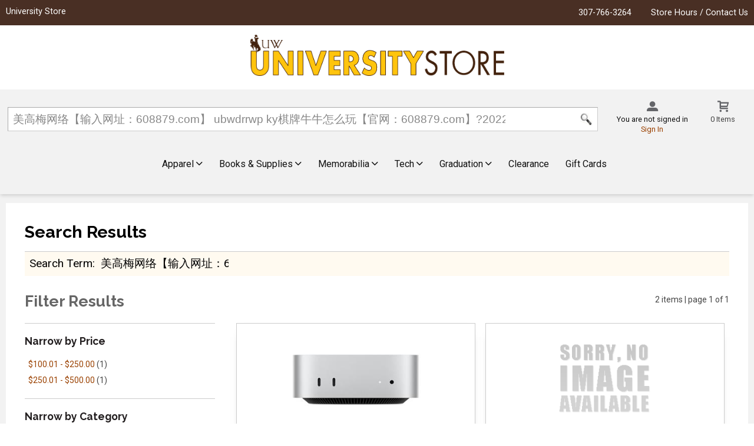

--- FILE ---
content_type: text/html; charset=UTF-8
request_url: https://www.uwyostore.com/search_index_results.asp?catalog_id=0&catalog_name=U2VhcmNoIFJlc3VsdHM&search_text=%E7%BE%8E%E9%AB%98%E6%A2%85%E7%BD%91%E7%BB%9C%E3%80%90%E8%BE%93%E5%85%A5%E7%BD%91%E5%9D%80%EF%BC%9A608879.com%E3%80%91%20ubwdrrwp%20ky%E6%A3%8B%E7%89%8C%E7%89%9B%E7%89%9B%E6%80%8E%E4%B9%88%E7%8E%A9%E3%80%90%E5%AE%98%E7%BD%91%EF%BC%9A608879.com%E3%80%91?202208183PnJUw.html
body_size: 55128
content:
<!-- ::: WebPRISM Template 2016-1 ::: -->


<!DOCTYPE html>
<!--[if IE]><![endif]-->
<!--[if IE 8 ]>    <html lang="en" class="ie ie8"> <![endif]-->
<!--[if IE 9 ]>    <html lang="en" class="ie ie9"> <![endif]-->
<!--[if lt IE 10]> <html lang="en" class="ie">     <![endif]-->
<html lang="en">
<head>
	<title>&#32654;&#39640;&#26757;&#32593;&#32476;&#12304;&#36755;&#20837;&#32593;&#22336;&#65306;608879.com&#12305; ubwdrrwp ky&#26827;&#29260;&#29275;&#29275;&#24590;&#20040;&#29609;&#12304;&#23448;&#32593;&#65306;608879.com&#12305;?202208183PnJUw.html - Search Results | University Store</title>
	<!--Tells IE to use the highest mode available to prevent compatability mode-->
	<meta http-equiv="X-UA-Compatible" content="IE=edge">
	<meta http-equiv="Content-Type" content="text/html; charset=UTF-8">
	<meta content="width=device-width, initial-scale=1.0" name="viewport">
	<meta name="format-detection" content="telephone=no">
	
	<style type="text/css" media="all">
    @import url("/innerweb/v4.0/styles/campushub.css");
    @import url("/innerweb/v4.0/styles/delta/delta.css");
</style>
<script type="text/javascript" src="/innerweb/v4.0/include/js/jquery-3.6.0_min.js"></script>
<script type="text/javascript" src="/innerweb/v4.0/include/js/campushub.js"></script>
<script type="text/javascript" src="/innerweb/v4.0/include/js/modals.js"></script>
<script type="text/javascript" src="/innerweb/v4.0/include/js/jqmodal.js"></script>
<script type="text/javascript" src="/innerweb/v4.0/include/js/set_modal_div_and_cart_summary_values.js"></script>
<script type="text/javascript" src="/innerweb/v4.0/include/js/modernizr.min.js"></script>

<script type="text/javascript" src="/innerweb/v4.0/include/js/isbn.js"></script>
<script type="text/javascript">
    

    function doLoad(){
        isbn_init();autoLinkInit();
    }
    window.addEventListener("load", doLoad);
</script>



<!-- set different prefix to be able to use a newer version of jQuery -->
<script type="text/javascript">  
    var $jq = $;   
</script>

	<link href='https://fonts.googleapis.com/css?family=Raleway:400,700%7CRoboto:400,700' rel='stylesheet' type='text/css'>
	<link rel="shortcut icon" href="images/favicon.jpg" type="image/x-icon" />
	
	<!-- gives ability to assign CSS specific to ie10 -->
	<script>
		if(Function('/*@cc_on return document.documentMode===10@*/')()){document.documentElement.className+=' ie10';}
	</script>
   
	<!-- Recognize HTML5 elements for browsers older than IE9 -->
	<!--[if lt IE 9]>
		
	<![endif]-->	
	
	<script type="text/javascript">
	/*! A fix for the iOS orientationchange zoom bug. Script by @scottjehl, rebound by @wilto.MIT / GPLv2 License.*/
	(function(a){function m(){d.setAttribute("content",g),h=!0}function n(){d.setAttribute("content",f),h=!1}function o(b){l=b.accelerationIncludingGravity,i=Math.abs(l.x),j=Math.abs(l.y),k=Math.abs(l.z),(!a.orientation||a.orientation===180)&&(i>7||(k>6&&j<8||k<8&&j>6)&&i>5)?h&&n():h||m()}var b=navigator.userAgent;if(!(/iPhone|iPad|iPod/.test(navigator.platform)&&/OS [1-5]_[0-9_]* like Mac OS X/i.test(b)&&b.indexOf("AppleWebKit")>-1))return;var c=a.document;if(!c.querySelector)return;var d=c.querySelector("meta[name=viewport]"),e=d&&d.getAttribute("content"),f=e+",maximum-scale=1",g=e+",maximum-scale=10",h=!0,i,j,k,l;if(!d)return;a.addEventListener("orientationchange",m,!1),a.addEventListener("devicemotion",o,!1)})(this); 
	</script>
    
    
	
	<!-- Add style sheets -->
	<link rel="stylesheet" type="text/css" href="css/main.css">
	<link rel="stylesheet" type="text/css" href="css/responsive.css">
	<link rel="stylesheet" type="text/css" href="fonts/fonts.css">
	<link rel="stylesheet" type="text/css" href="../innerweb/v4.0/template/2016-1/slick/slick.min.css">
	<link rel="stylesheet" type="text/css" href="css/print.css" media="print">

	<!-- LocalRef:6 -->

<script type="text/javascript" src="/innerweb/v4.0/include/js/cookies.js"></script>
<script type="text/javascript">
<!--
var referrer;
var rootURL = 'http://www.uwyostore.com/';
var rootSURL = 'https://www.uwyostore.com/';

if (cookies_enabled) {

referrer = getCookie('referring_url');
if (!referrer) {
    referrer = '';
if (referrer == ''){
referrer = 'None';
}else if((referrer.indexOf(rootURL) >= 0) || (referrer.indexOf(rootSURL) >= 0)){
referrer = 'Local';
}
setCookie('referring_url', referrer);
referrer = getCookie('referring_url');
if(!referrer){
referrer = 'Unknown';
}
}else{
    var referring_page = '';
if ((referring_page.indexOf(rootURL) >= 0) ||(referring_page.indexOf(rootSURL) >= 0) ||(referring_page == '')) {
} else {
referrer = referring_page
setCookie('referring_url', referrer);
}
}
} else {
referrer = 'Unknown';
}
//-->
</script>


<!-- Google site tag (gtag.js) - Google Universal Analytics -->
<script async src="https://www.googletagmanager.com/gtag/js?id=UA-104409953-1"></script>
<script>
window.dataLayer = window.dataLayer || [];
function gtag(){window.dataLayer.push(arguments);}
gtag('js', new Date());

gtag('config', 'UA-104409953-1', {'anonymize_ip': false, 'debug_mode': false });
</script>
<!-- Google Tag Manager -->
<script>(function(w,d,s,l,i){w[l]=w[l]||[];w[l].push({'gtm.start':
new Date().getTime(),event:'gtm.js'});var f=d.getElementsByTagName(s)[0],
j=d.createElement(s),dl=l!='dataLayer'?'&l='+l:'';j.async=true;j.src=
'https://www.googletagmanager.com/gtm.js?id='+i+dl;f.parentNode.insertBefore(j,f);
})(window,document,'script','dataLayer','GTM-THKGRXBF');</script>
<!-- End Google Tag Manager -->

    
	<!-- Google Tag Manager -->
	<!-- <script>(function(w,d,s,l,i){w[l]=w[l]||[];w[l].push({'gtm.start':
	new Date().getTime(),event:'gtm.js'});var f=d.getElementsByTagName(s)[0],
	j=d.createElement(s),dl=l!='dataLayer'?'&l='+l:'';j.async=true;j.src=
	'https://www.googletagmanager.com/gtm.js?id='+i+dl;f.parentNode.		insertBefore(j,f);
	})(window,document,'script','dataLayer','GTM-PDH8KW');</script>-->
	<!-- End Google Tag Manager -->
    
    
	<script id="mcjs">!function(c,h,i,m,p){m=c.createElement(h),p=c.getElementsByTagName(h)[0],m.async=1,m.src=i,p.parentNode.insertBefore(m,p)}(document,"script","https://chimpstatic.com/mcjs-connected/js/users/818fef341e4e7302e8d54eedf/77aef444702b328a51c1df33d.js");</script>
    
</head>

<!-- body layout options: one-column | two-column | left-vert-nav | right-vert-nav -->
<body id="advancedsearch" class="one-column ">

<!-- Google Tag Manager (noscript) -->
<!-- <noscript><iframe src="https://www.googletagmanager.com/ns.html?id=GTM-PDH8KW"
height="0" width="0" style="display:none;visibility:hidden"></iframe></noscript>-->
<!-- End Google Tag Manager (noscript) -->
	
    <div id="main-wrapper">
<div class="browser-support">
	<b>You are viewing this site on a browser with limited support!</b><br>Please upgrade your browser to the latest version or use another supported browser in order to comfortably browse this site and enjoy its many features.<br><br>
	
	<b>Supported browsers:</b>
	<ul>
		<li><a href="https://www.google.com/chrome/">Google Chrome</a></li>
		<li><a href="https://www.mozilla.org/en-US/firefox/new/">Firefox</a></li>
		<li><a href="http://windows.microsoft.com/en-us/internet-explorer/download-ie">Internet Explorer</a></li>
	</ul>
</div>
<div class="top-banner">
<div>
	<h1 class="top-banner-store-name"><a href="https://www.uwyostore.com/default.asp?"><span class="accessibility">Welcome to </span>University Store</a></h1>
	<span class="top-banner-info">
		<a class="contact-phone" href="tel:307-766-3264">307-766-3264</a>
		<a href="https://www.uwyostore.com/site_about_us.asp?">Store Hours / Contact Us</a>
	</span>
</div>
</div>

<header>
	
		<div id="site-name">
			<a href="https://www.uwyostore.com/default.asp?">
				<img src="https://www.uwyostore.com/images/logo.png" alt="University Store logo">
				<span>University Store</span>
			</a>
		</div>
		
		<div class="menu-container">
		<div id="menu">
			
			<div id="user-nav">	

				<!-- USER-SUMMARY DISPLAY -->
	            <div id="user-summary"><span class="user-message logged-out">You are not signed in</span><br /><a class="user-login" href="https://www.uwyostore.com/account_login.asp?">Sign In</a></div>
				
				<!-- CART-SUMMARY DISPLAY -->
							<div id="cart-summary"><a href="https://www.uwyostore.com/cart.asp?">				<strong class="accessibility">My Cart</strong><br /><span id="cartSummaryValues"><span class="cartSummaryCount">0 items</span></span><br/><span id="cartSummaryLink"></span><br/></a></div>

							
				<!-- MOBILE SEARCH BUTTON -->
				<div class="mobile-search">
					<a title="open search">Search</a>
				</div>
			
			</div><!-- END USER-NAV -->
			
			<div id="site-search">
	<form action="https://www.uwyostore.com/search_index_results.asp?" method="get" name="siteSearch" id="frm-sitesearch">
		<label class="accessibility" for="txtSearch">Search website for products</label>
		<input name="search_text" id="txtSearch" type="text" class="box" autofocus title="Search" spellcheck="false" autocomplete="off" maxlength="50" placeholder="Search">
		<input type="hidden" name="pageaction" value="redirect">
		<input type="submit" value="GO" class="button">
	</form>
</div><!-- end #site-search -->

		</div>
		</div>
		<!-- Include Bootstrap CSS-->
<!-- <link href="//maxcdn.bootstrapcdn.com/bootstrap/3.3.0/css/bootstrap.min.css" rel="stylesheet" id="bootstrap-css"> -->

<!-- INCLUDE NAV STYLE SHEET -->
<link rel="stylesheet" type="text/css" href="css/megaMenuNav.css">
<link rel="stylesheet" type="text/css" href="css/ionicon.min.css">

<div class="marg">

		<!-- Section: Header -->
		<header class="header">
			<div class="container">
				<div class="wrapper">
					<div class="header-item-left">
						
						<button type="button" class="menu-mobile-trigger">
							<span></span>
							<span></span>
							<span></span>
							<span></span>
						</button>

					</div>
					<!-- Section: Navbar Menu -->
					<div class="header-item-center">
						<div class="overlay"></div>
						<nav class="menu">
							<div class="menu-mobile-header">
								<button type="button" class="menu-mobile-arrow"><i class="ion ion-ios-arrow-back"></i></button>
								<div class="menu-mobile-title"></div>
								<button type="button" class="menu-mobile-close"><i class="ion ion-ios-close"></i></button>
							</div>
							<ul class="menu-section">
								<li class="menu-item-has-children">
									<a href="#">Apparel <i class="ion ion-ios-arrow-down"></i></a>
									<div class="menu-subs menu-mega menu-column-4">
										<div class="list-item">
											<ul>
													  <li class="dropdown-header"><a href="shop_main.asp?catalog_group_id=NDI&catalog_group_name=TWVu"><span>Men</span></a></li>
													  <li><a href="shop_product_list.asp?catalog_name=TWVuJ3MgVC1TaGlydHMgJiBUb3Bz&catalog_id=2136">T-Shirts & Tops</a></li>
													  <li><a href="shop_product_list.asp?catalog_name=TWVuJ3MgUG9sb3MgJiBEcmVzcyBTaGlydHM&catalog_id=2133">Polos & Dress Shirts</a></li>
													  <li><a href="shop_product_list.asp?catalog_name=TWVuJ3MgU3dlYXRzaGlydHMgJiBKYWNrZXRz&catalog_id=766">Sweatshirts & Jackets</a></li>
													  <li><a href="shop_product_list.asp?catalog_name=TWVuJ3MgU2hvcnRzICYgUGFudHM&catalog_id=2129">Shorts & Pants</a></li>
													  <li><a href="shop_product_list.asp?catalog_name=TWVuJ3MgSGF0cyAmIFZpc29ycw&catalog_id=2199">Hats & Visors</a></li>
													  <li><a href="shop_product_list.asp?catalog_name=TWVuJ3MgQWNjZXNzb3JpZXM&catalog_id=2181">Accessories</a></li>
											</ul>
										  </div>
										<div class="list-item">
											<ul>
													  <li class="dropdown-header"><a href="shop_main.asp?catalog_group_id=NDM&catalog_group_name=V29tZW4"><span>Women</span></a></li>
													  <li><a href="shop_product_list.asp?catalog_name=V29tZW4ncyBULVNoaXJ0cyAmIFRvcHM&catalog_id=844">T-Shirts & Tops</a></li>
													  <li><a href="shop_product_list.asp?catalog_name=V29tZW4ncyBTd2VhdHNoaXJ0cyAmIEphY2tldHM&catalog_id=840">Sweatshirts & Jackets</a></li>
													  <li><a href="shop_product_list.asp?catalog_name=V29tZW4ncyBTaG9ydHMgJiBQYW50cw&catalog_id=843">Shorts & Pants</a></li>
													  <li><a href="shop_product_list.asp?catalog_name=V29tZW4ncyBIYXRzICYgVmlzb3Jz&catalog_id=2179">Hats & Visors</a></li>
													  <li><a href="shop_product_list.asp?catalog_name=V29tZW4ncyBBY3RpdmV3ZWFy&catalog_id=2180">Activewear</a></li>
													  <li><a href="shop_product_list.asp?catalog_name=V29tZW4ncyBKZXdlbHJ5ICYgQWNjZXNzb3JpZXM&catalog_id=743">Jewelry & Accessories</a></li>
											</ul>
										  </div>
										  <div class="list-item">
											<ul>
													  <li class="dropdown-header"><a href="shop_main.asp?catalog_group_id=MjY&catalog_group_name=TGlsJyBQb2tlcw"><span>Lil' Pokes</span></a></li>
													  <li><a href="shop_product_list.asp?catalog_name=SW5mYW50&catalog_id=780">Infant</a></li>
													  <li><a href="shop_product_list.asp?catalog_name=VG9kZGxlcg&catalog_id=769">Toddler</a></li>
													  <li><a href="shop_product_list.asp?catalog_name=WW91dGg&catalog_id=658">Youth</a></li>                            
													  <li><a href="shop_product_list.asp?catalog_name=S2lkcyBUb3lzICYgR2FtZXM&catalog_id=901">Toys & Games</a></li>
											</ul>
										  </div>
										  <div class="list-item">
											<ul>
													  <li class="dropdown-header"><a href="shop_main.asp?catalog_group_id=MjY&catalog_group_name=TGlsJyBQb2tlcw"><span>Club Sports</span></a></li>
													  <li><a href="shop_main.asp?catalog_group_id=ODg&catalog_group_name=Q2x1YiBTcG9ydHMg">Club Sports</a>
											</ul>
										  </div>
									</div>
								</li>
								<li class="menu-item-has-children">
									<a href="#">Books & Supplies <i class="ion ion-ios-arrow-down"></i></a>
									<div class="menu-subs menu-mega menu-column-4">
									  <div class="list-item">
										<ul>
										  <li class="dropdown-header"><a href="https://www.uwyostore.com/site_textbooks.asp?"><span>StartRight+</span></a></li>
										  <li><a href="https://www.uwyostore.com/site_textbooks.asp?">Buy / Reserve</a></li>
										  <!--<li><a href="https://www.uwyostore.com/sell_main.asp?">Sell Textbooks</a></li>-->
										  <li><a href="https://www.uwyostore.com/swap_main.asp?">Swap Textbooks</a></li>
										  <li><a href="https://www.uwyostore.com/site_heoa.asp?">HEOA Disclosure</a></li>
										  <li ><a href="https://uwyo.verbacollect.com/" target ="_blank" >Faculty Adoptions / <br/> &nbsp;&nbsp;Verba Collect</a></li>
										  <li><a href="https://www.uwyostore.com/newFinancialInfo.asp?">Financial Aid</a></li>
										</ul>
									  </div>
									  <div class="list-item">
										<ul>
												<li class="dropdown-header"><a href="shop_main.asp?catalog_group_id=Mg&catalog_group_name=R2VuZXJhbCBCb29rcw"><span>General Books</span></a></li>
												<li><a href="shop_product_list.asp?catalog_name=R2VuZXJhbCBSZWFkaW5nIEJvb2tz&catalog_id=2106">General Reading Books</a></li>
												<li><a href="shop_product_list.asp?catalog_name=V29uZGVyZnVsIFd5b21pbmc&catalog_id=864">Wonderful Wyoming</a></li>
												<li><a href="shop_product_list.asp?catalog_name=Q2hpbGRyZW4ncyBCb29rcw&catalog_id=991">Children's Books</a></li>
												<li><a href="shop_product_list.asp?catalog_name=QXV0aG9yIFNpZ25lZA&catalog_id=821">Author Signed</a></li>
												<li><a href="shop_product_list.asp?catalog_name=IFVXWU8gTWFnYXppbmU&catalog_id=699">UWYO Magazine Featured</a></li>
												<li><a href="shop_product_list.asp?catalog_name=VVcgQ2FtcHVzIEF1dGhvcnM&catalog_id=796">UW Campus Authors</a></li>
												<li><a href="shop_product_list.asp?catalog_name=Q29sb3JpbmcgQm9va3MgJiBBY2Nlc3Nvcmllcw&catalog_id=949">Coloring Books & Accessories</a></li>
										</ul>
									  </div>
									  <div class="list-item">
										<ul>
												<li class="dropdown-header"><a href="shop_main.asp?catalog_group_id=NTY&catalog_group_name=U3VwcGxpZXM"><span>Supplies</span></a></li>
												<li><a href="shop_product_list.asp?catalog_name=QXJ0IFN1cHBsaWVz&catalog_id=830">Art Supplies</a></li>
												<li><a href="shop_product_list.asp?catalog_name=QmFja3BhY2tzICYgUGVuY2lsIEJhZ3M&catalog_id=858">Backpacks & Pencil Cases</a></li>
												<li><a href="shop_product_list.asp?catalog_name=QmluZGVycyAmIEZvbGRlcnM&catalog_id=2128">Binders & Folders</a></li>                            
												<li><a href="shop_product_list.asp?catalog_name=Q2FsZW5kYXJzICYgUGxhbm5lcnM&catalog_id=868">Calendars & Planners</a></li>
												<li><a href="shop_product_list.asp?catalog_name=R2VuZXJhbCBTdXBwbGllcw&catalog_id=871">General Supplies</a></li>
												<li><a href="shop_product_list.asp?catalog_name=Tm90ZWJvb2tzICYgSm91cm5hbHM&catalog_id=909">Notebooks & Journals</a></li>
												<li><a href="shop_product_list.asp?catalog_name=UGVucyAmIFBlbmNpbHM&catalog_id=867">Pens & Pencils</a></li>	
												<li><a href="shop_product_list.asp?catalog_name=U3RhdGlvbmFyeSAmIEdyZWV0aW5nIENhcmRz&catalog_id=1004">Greeting Cards</a></li>	
										</ul>
									  </div>
									</div>
								  </li>
								  <li class="menu-item-has-children">
									<a href="#">Memorabilia <i class="ion ion-ios-arrow-down"></i></a>
									<div class="menu-subs menu-mega menu-column-4">
									  <div class="list-item">
										<ul>
												<li class="dropdown-header"><a href="shop_main.asp?catalog_group_id=Njc&catalog_group_name=QXV0byBBY2Nlc3Nvcmllcw"><span>Auto Accessories</span></a></li>
												<li><a href="shop_product_list.asp?catalog_name=U3RpY2tlcnMgJiBEZWNhbHM&catalog_id=2182">Stickers & Decals</a></li>
												<li><a href="shop_product_list.asp?catalog_name=S2V5Y2hhaW5zICYgTGFueWFyZHM&catalog_id=896">Keychains & Lanyards</a></li>
												<li><a href="shop_product_list.asp?catalog_name=TGljZW5zZSBQbGF0ZSBGcmFtZXMgJiBDYXIgQWNjZXNzb3JpZXM&catalog_id=895">License Plate Frames & Car Accessories</a></li>
												<li class="dropdown-header"><a href="shop_product_list.asp?catalog_name=QmFncyAmIFRyYXZlbA&catalog_id=2193"><span>Bags & Travel</span></a></li>
										</ul>
									  </div>
									  <div class="list-item">
										<ul>
												<li class="dropdown-header"><a href="shop_main.asp?catalog_group_id=Njk&catalog_group_name=SG9tZSBEZWNvciAmIEFjY2Vzc29yaWVz"><span>Home Decor & Accessories</span></a></li>
												<li><a href="shop_product_list.asp?catalog_name=QmxhbmtldHMgJiBQaWxsb3dz&catalog_id=2184">Blankets & Pillows</a></li>
												<li><a href="shop_product_list.asp?catalog_name=UGF0aW8gJiBPdXRkb29y&catalog_id=899">Patio & Outdoor</a></li>
												<li><a href="shop_product_list.asp?catalog_name=S2l0Y2hlbiAmIEJhcndhcmU&catalog_id=892">Kitchen & Barware</a></li>
												<li><a href="shop_product_list.asp?catalog_name=V2FsbCBBcnQgJiBTaGVsZiBEZWNvcg&catalog_id=898">Wall Art & Shelf Decor</a></li>
												<li class="dropdown-header"><a href="shop_product_list.asp?catalog_name=SG9saWRheQ&catalog_id=922"><span>Holiday</span></a></li>
										</ul>
									  </div>
									  <div class="list-item">
										<ul>
												<li class="dropdown-header"><a href="shop_product_list.asp?catalog_name=R2FtZXMgJiBQdXp6bGVz&catalog_id=2203"><span>Games & Puzzles</span></a></li>	
												<li class="dropdown-header"><a href="shop_product_list.asp?catalog_name=UGV0cw&catalog_id=2044"><span>Pets</span></a></li>
												<li class="dropdown-header"><a href="shop_main.asp?catalog_group_id=NjQ&catalog_group_name=UG9rZXMgRWF0cw"><span>Pokes Eats</span></a></li>
												<li class="dropdown-header"><a href="https://www.uwyostore.com/site_ccccollection.asp?"><span>Cowboys Created & Curated</span></a></li>		
										</ul>
									  </div>
									</div>
								  </li>
								  <li class="menu-item-has-children">
									<a href="#">Tech <i class="ion ion-ios-arrow-down"></i></a>
									<div class="menu-subs menu-mega menu-column-4">
									  <div class="list-item">
										<ul>
											<li class="dropdown-header"><a href="https://www.uwyostore.com/site_tech.asp?"><span>Tech Home</span></a></li>
											<li class="dropdown-header"><a href="shop_product_list.asp?catalog_name=VFYgJiBWaWRlbw&catalog_id=2197"><span>TV & Video</span></a></li>                          
											<li class="dropdown-header"><a href="shop_product_list.asp?catalog_name=V2ktRmkgJiBFdGhlcm5ldA&catalog_id=2191"><span>Wi-Fi & Ethernet</span></a></li>
											<li class="dropdown-header"><a href="shop_product_list.asp?catalog_name=U29mdHdhcmU&catalog_id=2190"><span>Software</span></a></li>
										</ul>
									  </div>
									  <div class="list-item">
										<ul>
										  		<li class="dropdown-header"><a href="shop_main.asp?catalog_group_id=NzE&catalog_group_name=V2VhcmFibGUgVGVjaA"><span>Wearable Tech</span></a></li>
												<li><a href="shop_product_list.asp?catalog_name=QXBwbGUgV2F0Y2g&catalog_id=985">Apple Watch</a></li>
												<li><a href="shop_product_list.asp?catalog_name=Rml0Yml0cyAmIEZpdG5lc3M&catalog_id=888">Fitbits & Fitness</a></li>
											<!--<li><a href="shop_product_list.asp?catalog_name=QWNjZXNzb3JpZXM&catalog_id=2187">Accessories</a></li> -->
												<li class="dropdown-header"><a href="shop_main.asp?catalog_group_id=NzM&catalog_group_name=QXVkaW8"><span>Audio</span></a></li>
												<li><a href="shop_product_list.asp?catalog_name=SGVhZHBob25lcw&catalog_id=2127">Headphones</a></li>
												<li><a href="shop_product_list.asp?catalog_name=U3BlYWtlcnM&catalog_id=884">Speakers</a></li>  
										</ul>
									  </div>
									  <div class="list-item">
										<ul>
												<li class="dropdown-header"><a href="shop_main.asp?catalog_group_id=NzA&catalog_group_name=Q29tcHV0ZXJzICYgVGFibGV0cw"><span>Computers & Tablets</span></a></li>
											<li><a href="shop_product_list.asp?catalog_name=QXBwbGVDYXJlKyBmb3IgSW5kaXZpZHVhbHM&catalog_id=2239">Apple Care</a></li>
												<li><a href="shop_product_list.asp?catalog_name=QXBwbGUgQWNjZXNzb3JpZXM&catalog_id=2085">Apple Accessories</a></li>
												<li><a href="shop_product_list.asp?catalog_name=VGVjaCBBY2Nlc3Nvcmllcw&catalog_id=2185">Tech Accessories</a></li>
												<li><a href="shop_product_list.asp?catalog_name=TGFwdG9wcw&catalog_id=2194">Laptops</a></li>
												<li><a href="shop_product_list.asp?catalog_name=RGVza3RvcHM&catalog_id=2186">Desktops</a></li>
												<li><a href="shop_product_list.asp?catalog_name=aVBhZCAmIFRhYmxldHM&catalog_id=2195">iPads & Tablets</a></li>
												<li><a href="shop_product_list.asp?catalog_name=VGFibGV0IEFjY2Vzc29yaWVz&catalog_id=2196">Tablet Accessories</a></li>
												<!-- <li><a href="shop_product_list.asp?catalog_name=U2hvcCBBcHBsZQ&catalog_id=2198">Shop Apple</a></li> -->
										</ul>
									  </div>
									</div>
								  </li>
								  <li class="menu-item-has-children">
									<a href="#">Graduation <i class="ion ion-ios-arrow-down"></i></a>
									<div class="menu-subs menu-mega menu-column-4">
									  <div class="list-item">
										<ul>
											<li class="dropdown-header"><a href="https://www.uwyostore.com/site_grad_fair.asp?"><span>Graduation Home</span></a></li>
										  		<li class="dropdown-header"><a href="shop_product_list.asp?catalog_name=UkVHQUxJQQ&catalog_id=2048"><span>Caps & Gowns</span></a></li>
												<li><a href="shop_product_list.asp?catalog_name=QkFDSEVMT1InUyBSRUdBTElB&catalog_id=2045">Bachelor</a></li>
												<li><a href="shop_product_list.asp?catalog_name=TUFTVEVSJ1MgUkVHQUxJQQ&catalog_id=2046">Master</a></li>
												<li><a href="shop_product_list.asp?catalog_name=RE9DVE9SQVRFIFJFR0FMSUE&catalog_id=2047">Doctoral & Professional</a></li>
												<li><a href="https://www.uwyostore.com/site_grad_fair.asp#customReg">Custom Doctoral</a></li>
										</ul>
									  </div>
									  <div class="list-item">
										<ul>
										  <li class="dropdown-header"><a href="shop_product_list.asp?catalog_name=RGlwbG9tYSBGcmFtZXM&catalog_id=807"><span>Diploma Frames</span></a></li>
										  <li class="dropdown-header"><a href="https://www.jostens.com/apps/store/packageBrowse/1115851/University-of-Wyoming/Graduation-Announcements/colpga_1115851_25/CATALOG_COLLEGE/?subCatalog=true"><span>Graduation Announcements</span></a></li>
										  <li class="dropdown-header"><a href="shop_product_list.asp?catalog_name=V3lvbWluZyBEZXBhcnRtZW50ICYgQ29sbGVnZSBDb2xsZWN0aW9u&catalog_id=860"><span>Wyoming Department & College Collection</span></a></li>
										  <li class="dropdown-header"><a href="shop_product_list.asp?catalog_name=TlVSU0lORyBQSU5T&catalog_id=2020"><span>Nursing Pins</span></a></li>	
										</ul>
									  </div>
									  <div class="list-item">
										<ul>
										  <li class="dropdown-header"><a href="shop_product_list.asp?catalog_name=UGFkZm9saW9z&catalog_id=2064"><span>Padfolios</span></a></li>
										  <li class="dropdown-header"><a href="shop_product_list.asp?catalog_name=QWx1bW5pIENvbGxlY3Rpb24&catalog_id=2126"><span>Alumni Collection</span></a></li>
										  <li class="dropdown-header"><a href="shop_product_list.asp?catalog_name=R3JhZHVhdGlvbiBNZW1vcmFiaWxpYQ&catalog_id=904"><span>Graduation Memorabilia</span></a></li>
										  <li class="dropdown-header"><a href="shop_product_list.asp?catalog_name=R3JhZHVhdGlvbiBCb29rcw&catalog_id=905"><span>Graduation Books</span></a></li>			
										</ul>
									  </div>
									</div>
								  </li>
								  <li class="dropdown-header"><a href="shop_main.asp?catalog_group_id=ODU&catalog_group_name=Q2xlYXJhbmNl">Clearance</a></li>
								  <li><a href="shop_product_list.asp?catalog_name=R2lmdCBDYXJkcw&catalog_id=2160">Gift Cards</a></li>
							</ul>
						</nav>
					</div>

					<div class="header-item-right">
						
					</div>

				</div>
			</div>
		</header>

	</div>

  <!-- <script src="//code.jquery.com/jquery-1.11.1.min.js"></script>
  <script src="//maxcdn.bootstrapcdn.com/bootstrap/3.3.0/js/bootstrap.min.js"></script> -->
      <script src="js/nav.js"></script>
		
		<a href="#main" title="skip navigation" class="accessibility">Skip to main content</a>
							
</header>

<div id="page">
<div class="subheader">
    <!-- BEGIN ALERT -->
    
    <!-- END ALERT -->
</div>

		<div id="content" class="two-col" role="main">
			<div id="content-top"></div>
			
	<div id="main">
		
		<h2><span>Search Results</span></h2>

	<div class="hr"><hr /></div>

	<!-- Search Time: 0.06, Total Time: 0.0687174 --><form action="https://www.uwyostore.com/search_index_results.asp?" method="GET" id="advancedForm"><input type="hidden" name="__CSRFToken" id="__CSRFToken" value="eQScVdVoHxw%2bduzrK2FRSrkdBRzsek1%2baqS7ZtGlORd7lJOCxwRGHqF0V2lcOwkN%2f213geFBJVwS2UppeBqC22nak%2bWTAQYcHDCEc4gHbay3s4OTpCUtuL1FnUzklw0O"><div id="search-term"><label for="fSearchTerm">search term</label><input type="text" id="fSearchTerm" class="box" maxlength="50" name="search_text" value="美高梅网络【输入网址：608879.com】 ubwdrrwp ky棋牌牛牛怎么玩【官网：608879.com】?202208183PnJUw.html"/> <input type="submit" class="button" value="GO" / ></div></form><div id="search-nav"><h2><span>Narrow Results</span></h2><h3><span>Narrow by Price</span></h3><ul><li><a href="https://www.uwyostore.com/search_index_results.asp?catalog_id=0&catalog_name=U2VhcmNoIFJlc3VsdHM&search_text=%e7%be%8e%e9%ab%98%e6%a2%85%e7%bd%91%e7%bb%9c%e3%80%90%e8%be%93%e5%85%a5%e7%bd%91%e5%9d%80%ef%bc%9a608879.com%e3%80%91+ubwdrrwp+ky%e6%a3%8b%e7%89%8c%e7%89%9b%e7%89%9b%e6%80%8e%e4%b9%88%e7%8e%a9%e3%80%90%e5%ae%98%e7%bd%91%ef%bc%9a608879.com%e3%80%91%3f202208183PnJUw.html&f=t%3a2%2cv%3a4%2cl%3a%24100.01+-+%24250.00">$100.01 - $250.00</a> (1)</li><li><a href="https://www.uwyostore.com/search_index_results.asp?catalog_id=0&catalog_name=U2VhcmNoIFJlc3VsdHM&search_text=%e7%be%8e%e9%ab%98%e6%a2%85%e7%bd%91%e7%bb%9c%e3%80%90%e8%be%93%e5%85%a5%e7%bd%91%e5%9d%80%ef%bc%9a608879.com%e3%80%91+ubwdrrwp+ky%e6%a3%8b%e7%89%8c%e7%89%9b%e7%89%9b%e6%80%8e%e4%b9%88%e7%8e%a9%e3%80%90%e5%ae%98%e7%bd%91%ef%bc%9a608879.com%e3%80%91%3f202208183PnJUw.html&f=t%3a2%2cv%3a5%2cl%3a%24250.01+-+%24500.00">$250.01 - $500.00</a> (1)</li></ul><h3><span>Narrow by Category</span></h3><ul><li><a href="https://www.uwyostore.com/search_index_results.asp?catalog_id=0&catalog_name=U2VhcmNoIFJlc3VsdHM&search_text=%e7%be%8e%e9%ab%98%e6%a2%85%e7%bd%91%e7%bb%9c%e3%80%90%e8%be%93%e5%85%a5%e7%bd%91%e5%9d%80%ef%bc%9a608879.com%e3%80%91+ubwdrrwp+ky%e6%a3%8b%e7%89%8c%e7%89%9b%e7%89%9b%e6%80%8e%e4%b9%88%e7%8e%a9%e3%80%90%e5%ae%98%e7%bd%91%ef%bc%9a608879.com%e3%80%91%3f202208183PnJUw.html&f=t%3a1%2cv%3a2292%2cl%3aClearance+Watches">Clearance Watches</a> (1)</li><li><a href="https://www.uwyostore.com/search_index_results.asp?catalog_id=0&catalog_name=U2VhcmNoIFJlc3VsdHM&search_text=%e7%be%8e%e9%ab%98%e6%a2%85%e7%bd%91%e7%bb%9c%e3%80%90%e8%be%93%e5%85%a5%e7%bd%91%e5%9d%80%ef%bc%9a608879.com%e3%80%91+ubwdrrwp+ky%e6%a3%8b%e7%89%8c%e7%89%9b%e7%89%9b%e6%80%8e%e4%b9%88%e7%8e%a9%e3%80%90%e5%ae%98%e7%bd%91%ef%bc%9a608879.com%e3%80%91%3f202208183PnJUw.html&f=t%3a1%2cv%3a2186%2cl%3aDesktops">Desktops</a> (1)</li></ul></div><div class="search-result-set"><div class="book-list"><div class="product-list-controls clearfix"><div class="product-list-paging">2 items<br/>page 1 of 1</div></div><table><caption class="accessibility">Search results</caption><tr class="book"><td class="book-cover"><img src="outerweb/product_images/Apple®M4Macminit.jpg" onerror="badImage(this)" width="48"/></td><td class="book-desc prod-gm"><span class="book-title"><a href="https://www.uwyostore.com/shop_product_detail.asp?catalog_group_id=LTQ&catalog_group_name=U2VhcmNoIFJlc3VsdHM&catalog_id=0&catalog_name=U2VhcmNoIFJlc3VsdHM&pf_id=69483&product_name=QXBwbGWuIE1hYyBtaW5pIE00&type=1&search_text=%e7%be%8e%e9%ab%98%e6%a2%85%e7%bd%91%e7%bb%9c%e3%80%90%e8%be%93%e5%85%a5%e7%bd%91%e5%9d%80%ef%bc%9a608879.com%e3%80%91+ubwdrrwp+ky%e6%a3%8b%e7%89%8c%e7%89%9b%e7%89%9b%e6%80%8e%e4%b9%88%e7%8e%a9%e3%80%90%e5%ae%98%e7%bd%91%ef%bc%9a608879.com%e3%80%91%3f202208183PnJUw.html&f=">Apple® Mac mini M4</a></span> <span class="book-meta product-price">Price: <strong>$499.00&nbsp;-&nbsp;$1299.00</strong></span><span class="book-meta prod-desc">The University Store offers additional configuration options (including cellular for tablets) for this device at no additional charge. Additionally, not all models listed here may be readily available or in-stock for purchase in person. Please contact us or visit The University Store to speak with one of our Apple associates for details.Mac mini. Looks small. Lives large. The far mightier, way tinier Mac mini is 5 by 5 inches of pure power. Built for Apple Intelligence.1 Redesigned around Apple silicon to unleash the full speed and capabilities of M4 and M4 Pro chips. With ports at your convenience, on the front and back. &nbsp;  LOOKS SMALL, LIVES LARGE&mdash;At just 5 by 5 inches, Mac mini is designed to fit perfectly under a monitor and is easy to place just about anywhere. CONVENIENT CONNECTIONS&mdash;Get connected with Thunderbolt, HDMI, and Gigabit Ethernet ports on the back, and for the first time, front-facing USB-C ports and a headphone jack. SUPERCHARGED BY M4&mdash;The powerful M4 chip delivers spectacular performance so everything feels snappy and fluid. BUILT FOR APPLE INTELLIGENCE1&mdash;Apple Intelligence helps you write, express yourself, and get things done effortlessly. With groundbreaking privacy protections, it gives you peace of mind that no one else can access your data&mdash;not even Apple. APPS FLY WITH APPLE SILICON2&mdash;All your favorites, including Microsoft Excel, Adobe Photoshop, and Zoom, run lightning fast in macOS.  IF YOU LOVE IPHONE, YOU&rsquo;LL LOVE MAC&mdash;Mac works like magic with your other Apple devices. View and control what&rsquo;s on your iPhone from your Mac with iPhone Mirroring.3 Copy something on iPhone and paste it on Mac. Send texts with Messages or use your Mac to make and answer FaceTime calls.4 PRIVACY AND SECURITY ARE BUILT RIGHT IN&mdash;Every Mac comes with robust defenses against viruses and malware. If your Mac is lost or stolen, Find My can help you get it back. FileVault makes sure your files are encrypted so others cannot access them. And free security updates help keep your Mac protected.   CARBON NEUTRAL&mdash;Mac mini is carbon neutral. Learn more about Apple&rsquo;s commitment to the environment at com/2030.  Legal Configurable options are available. 1Apple Intelligence is available in beta on all Mac models with M1 and later, with Siri and device language set to U.S. English, as a macOS Sequoia update. English (Australia, Canada, Ireland, New Zealand, South Africa, UK) language support available this December. Some features and support for additional languages, like Chinese, English (India, Singapore), French, German, Italian, Japanese, Korean, Portuguese, Spanish, Vietnamese, and others, will be coming over the course of the next year. 2Apps are available on the App Store. Software and content may be sold separately. Title availability is subject to change. 3Available on Mac computers with Apple silicon and Intel-based Mac computers with a T2 Security Chip. Requires that your iPhone and Mac are signed in with the same Apple Account using two-factor authentication, your iPhone and Mac are near each other and have Bluetooth and Wi-Fi turned on, and your Mac is not using AirPlay or Sidecar. Some iPhone features (e.g., camera and microphone) are not compatible with iPhone Mirroring.   4FaceTime is not available in all countries or regions.   Technical specifications Go to apple.com/mac-mini/specs for a complete set.This item is non-refundable after opening. This Apple product is available exclusively to eligible University of Wyoming Students, Faculty, Staff, and Alumni. Additional verification for all orders placed will occur to confirm eligible status; to expedite this process, please include your W# in your order notes. Once affiliation with the University of Wyoming is verified, the order will be processed. All orders that do not meet eligible purchasing requirements will be cancelled.&nbsp;</span><span class="book-meta more-items">Desktops: <a href="https://www.uwyostore.com/shop_product_list.asp?catalog_group_id=LTQ&catalog_group_name=U2VhcmNoIFJlc3VsdHM&catalog_id=2186&catalog_name=RGVza3RvcHM&search_text=%e7%be%8e%e9%ab%98%e6%a2%85%e7%bd%91%e7%bb%9c%e3%80%90%e8%be%93%e5%85%a5%e7%bd%91%e5%9d%80%ef%bc%9a608879.com%e3%80%91+ubwdrrwp+ky%e6%a3%8b%e7%89%8c%e7%89%9b%e7%89%9b%e6%80%8e%e4%b9%88%e7%8e%a9%e3%80%90%e5%ae%98%e7%bd%91%ef%bc%9a608879.com%e3%80%91%3f202208183PnJUw.html&f=">See more &raquo;</a></span></td></tr><tr class="book"><td class="book-cover"><img src="outerweb/product_images/not_available_115.gif" onerror="badImage(this)" width="48"/></td><td class="book-desc prod-gm"><span class="book-title"><a href="https://www.uwyostore.com/shop_product_detail.asp?catalog_group_id=LTQ&catalog_group_name=U2VhcmNoIFJlc3VsdHM&catalog_id=0&catalog_name=U2VhcmNoIFJlc3VsdHM&pf_id=71881&product_name=QXBwbGUgV2F0Y2iuIFByZXZpb3VzIEdlbmVyYXRpb24gU0U&type=1&search_text=%e7%be%8e%e9%ab%98%e6%a2%85%e7%bd%91%e7%bb%9c%e3%80%90%e8%be%93%e5%85%a5%e7%bd%91%e5%9d%80%ef%bc%9a608879.com%e3%80%91+ubwdrrwp+ky%e6%a3%8b%e7%89%8c%e7%89%9b%e7%89%9b%e6%80%8e%e4%b9%88%e7%8e%a9%e3%80%90%e5%ae%98%e7%bd%91%ef%bc%9a608879.com%e3%80%91%3f202208183PnJUw.html&f=">Apple Watch® Previous Generation SE</a></span> <span class="retail-price">$249.00&nbsp;-&nbsp;$279.00</span><span class="book-meta product-price">Price: <strong>$79.00&nbsp;-&nbsp;$149.00</strong></span><span class="book-meta prod-desc">Additional configuration options (including cellular when available) for this device are available to special order through the University Store at no additional charge! This Apple product is available exclusively to eligible University of Wyoming Students, Faculty, Staff, and Alumni. Additional verification for all orders placed will occur to confirm eligible status; to expedite this process, please include your W# in your order notes. Once affiliation with the University of Wyoming is verified, the order will be processed. All orders that do not meet eligible purchasing requirements will be cancelled.&nbsp;This item is non-refundable after opening.&nbsp; Some models listed here may not be readily available in-stock for purchase in person, and may need to be ordered beforehand; we will reach out to you if that is the case.  Heavy on features. Light on price. Essential features to help you stay connected, active, healthy, and safe. Perfect to set up with Apple Watch For Your Kids.1  WHY APPLE WATCH SE&mdash;All the essentials to help you be motivated and active, keep connected, track your health, and stay safe. watchOS 11 brings more intelligence, personalization, and connectivity. With features like Fall Detection2 and enhanced workout metrics, Apple Watch SE is an incredible value.3 STAY CONNECTED&mdash;Send a text, take a call, listen to music and podcasts, use Siri, or call for help with Emergency SOS.4 Apple Watch SE (GPS) works with your iPhone or Wi-Fi to keep you connected. HEALTH AND SAFETY FEATURES&mdash;Get insights into your health, including notifications if you have an irregular heart rhythm5 or an unusually high or low heart rate.5 Get help when you need it with Fall Detection,2 Crash Detection, and Emergency SOS.4 Automatically notify loved ones when you arrive at your destination with Check In.6 SIMPLY COMPATIBLE&mdash;It works seamlessly with your Apple devices and services.7 Unlock your Mac automatically. Find your devices easily. Pay and send money with Apple Pay. SWIMPROOF AND FASHIONABLE&mdash;50m water resistance.8 Three finishes. And a color-matched back case made with a production process that reduces its carbon emissions. EASILY CUSTOMIZABLE&mdash;With watch bands in a range of styles, materials, and colors and fully customizable watch faces, you can change your watch to fit your mood or the moment. A GREAT FITNESS PARTNER&mdash;The Workout app gives you a range of ways to train plus advanced metrics for more insights into your workout performance. And Apple Watch comes with three months of Apple Fitness+ free.9 CARBON NEUTRAL&mdash;Apple Watch SE (2nd generation) is carbon neutral when paired with select bands. Learn more about Apple&rsquo;s commitment to the environment at com/2030.  Technical specifications Go to apple.com/watch/compare for complete set. Legal Apple Watch SE requires iPhone Xs or later with iOS 18 or later. 1Not all features will be available if Apple Watch is set up through Apple Watch For Your Kids. Wireless service plan required for cellular service. Contact your service provider for more details. Check apple.com/watch/cellular for participating wireless carriers and eligibility.  2Fall Detection updates are available on Apple Watch Series 4 and later with watchOS 8 and later. 3Features subject to change. Some features, applications, and services may not be available in all regions or all languages. See&nbsp;apple.com/watchos/feature-availability&nbsp;for complete list. 4Emergency SOS requires a cellular connection or Wi-Fi calling with an internet connection from your Apple Watch or nearby iPhone. 5Irregular rhythm notification requires the latest versions of watchOS and iOS. It is not intended for use by people under 22 years old or those who have been previously diagnosed with atrial fibrillation (AFib). 6Check In requires watchOS 11 or later for the sender and iOS 17 or later for the recipient. Location sharing is not supported in South Korea and might be unavailable in other regions due to local laws. 7Apple Watch SE requires iPhone Xs or later with iOS 18 or later. 8Apple Watch SE has a water resistance rating of 50 meters under ISO standard 22810:2010. This means that it may be used for shallow-water activities like swimming in a pool or ocean. Apple Watch SE should not be used for scuba diving, waterskiing, or other activities involving high-velocity water or submersion below shallow depth. Water resistance is not a permanent condition and can diminish over time. For additional information see support.apple.com/en-us/HT205000. 9Offer available to new subscribers who purchase an eligible device after September 7, 2022. [Local Pricing]/month after trial. Only one offer per Apple Account and only one offer per family if you&rsquo;re part of a Family Sharing group, regardless of the number of devices you or your family purchases. This offer is not available if you or your family have previously subscribed to Apple Fitness+. Offer good for 3 months after eligible device activation. Plan automatically renews until cancelled. Restrictions and other terms apply.  10Wireless service plan required for cellular service. Contact your service provider for more details. Connection may vary based on network availability. Check apple.com/watch/cellular for participating wireless carriers and eligibility. See support.apple.com/HT207578 for additional setup instructions.</span><div class="additional-colors">More Colors Available</div><span class="book-meta more-items">Clearance Watches: <a href="https://www.uwyostore.com/shop_product_list.asp?catalog_group_id=LTQ&catalog_group_name=U2VhcmNoIFJlc3VsdHM&catalog_id=2292&catalog_name=Q2xlYXJhbmNlIFdhdGNoZXM&search_text=%e7%be%8e%e9%ab%98%e6%a2%85%e7%bd%91%e7%bb%9c%e3%80%90%e8%be%93%e5%85%a5%e7%bd%91%e5%9d%80%ef%bc%9a608879.com%e3%80%91+ubwdrrwp+ky%e6%a3%8b%e7%89%8c%e7%89%9b%e7%89%9b%e6%80%8e%e4%b9%88%e7%8e%a9%e3%80%90%e5%ae%98%e7%bd%91%ef%bc%9a608879.com%e3%80%91%3f202208183PnJUw.html&f=">See more &raquo;</a></span></td></tr></table><div class="product-list-controls clearfix"><div class="product-list-paging">2 items<br/>page 1 of 1</div></div></div></div>

</div>
<div id="advertising">
<div id="adblock">


</div>

</div>
			<div id="content-bottom"></div>
		</div>

</div><!-- end page -->

<footer>
	<div id="footer-box">
	<h1 class="accessibility">University Store - Website Footer</h1>
		<div class="footer-leftcol">
			<h2 class="accessibility">Info and Sign Ups</h2>

			<div class="footer-block checkout-hide newsletter">
				<h3>Sign up for Email or Text Updates</h3>
				
			        <form class="footer-news-form" action="https://uwyostore.us4.list-manage.com/subscribe/post?u=818fef341e4e7302e8d54eedf&amp;id=77eaaad0a1" method="post" id="mc-embedded-subscribe-form" name="mc-embedded-subscribe-form" class="validate" target="_blank" novalidate>
		            	<div id="mce-responses">
		                    <div class="response" id="mce-error-response" style="display:none"></div>
		                    <div class="response" id="mce-success-response" style="display:none"></div>
		                </div>
		
						<label class="accessibility">Email Address</label>
		            	<input placeholder="Email Address" type="email" value="" name="EMAIL" class="required email" id="mce-EMAIL">
		                
		                <!-- real people should not fill this in and expect good things - do not remove this or risk form bot signups-->
		                <div style="position: absolute; left: -5000px;" aria-hidden="true">
		                    <input type="text" name="b_818fef341e4e7302e8d54eedf_77eaaad0a1" tabindex="-1" value="">
		                </div>
		                
		                <input type="submit" value="Sign Up" name="subscribe" id="mc-embedded-subscribe" class="button">
			        </form>

					
				    <form class="footer-news-form" enctype="application/x-www-form-urlencoded" method="POST" action="//app.eztexting.com/api2/web-forms/subscribe"
				          target="subscribed" onsubmit="window.open('', 'subscribed', 'width=530,height=370,resizable=yes,status=no,toolbar=0');">
				
				        <input type="hidden" name="serializedData" value="eNpVT8tOwzAQ/Jc9G8lxEqC5cShQxONQVQghDo69SRe5ceR1VKGq/45DotLedmZ2Z2YLVdSlxIWStqztra6tKXJpFrrRWKusOUD86REqJaDTuzQACCDjuzQ1FDhe/QEB3566F2TW7bxkBo5+t0rqJrj5jh+CH3peo0MTyXd3zvk9Wqga7RgFMLXd0D+ithimEx6MSa7N4M5Z4mWna4f26Tx1NjmJy50m9+ojNWT0GHdawVG59+FSHJ0tsgnU/xN6qjgVh+ozlyq7LtWXSO+jsyOVJbAnG7dQlVIK2CK12whVnicwMIZV+jBXMr8R0I4+z8RJPsDslYI27x9v6+gDwvH4CwH0g+4=">
				               
				        <div>
				    		<div class="c-web-form__error" id="c-web-form-phoneNumber-error"></div>
				    		<label class="accessibility">Phone Number</label>
				            <input placeholder="Phone Number" value="" class="c-web-form__input" type="tel" name="phoneNumber" id="c-web-form-phoneNumber" maxlength="20">
							<input type="submit" class="button" value="Sign Up">
				        </div>
				    </form>
				
			</div>
			
			
			
			<div class="footer-block">
				<div class="store-hours"><div class="hours-block-1"><h3 class="h5">Spring 2025</h3><table><caption class="accessibility">Store hours</caption><tbody><tr><th scope="row">Monday</th><td>8:00AM - 5:00PM</td></tr><tr class="is-today is-closed"><th scope="row"><span class="closed-icon" aria-hidden="true"></span>Tuesday</th><td>8:00AM - 5:00PM</td></tr><tr><th scope="row">Wednesday</th><td>8:00AM - 5:00PM</td></tr><tr><th scope="row">Thursday</th><td>8:00AM - 5:00PM</td></tr><tr><th scope="row">Friday</th><td>8:00AM - 5:00PM</td></tr><tr><th scope="row">Saturday</th><td>10:00AM - 2:00PM</td></tr><tr><th scope="row">Sunday</th><td>CLOSED</td></tr></tbody></table></div></div>
			</div>
			
		</div>
		
		<div class="footer-rightcol">
			<h2 class="accessibility">Footer Navigation Links</h2>
			<div id="footer-menu" class="footer-links">
			
				<div class="footer-block checkout-hide">
					<h3>Textbooks</h3>
					<a href="https://wyoming.verbacompare.com" target = "_blank">Find Textbooks</a>
					<!--<a href="https://uwyostore.redshelf.com/" target = "_blank">Buy Ebooks</a>-->
					<!--
					<a href="https://www.uwyostore.com/sell_main.asp?">Sell Textbooks</a>
					 -->
					
					<a href="https://www.uwyostore.com/swap_main.asp?">Swap Textbooks</a>
					
					<a href="https://www.uwyostore.com/site_heoa.asp?">HEOA Disclosure</a>
					<!-- <a href="https://www.uwyostore.com/about_jumpbooks.asp?">Quick Questions</a> -->
					<a href="https://www.uwyostore.com/newFinancialInfo.asp?">Financial Aid</a>
				</div>
				
				<div class="footer-block checkout-hide">
					<h3>Merchandise</h3>
					
					<a href="https://www.uwyostore.com/shop_main.asp?catalog_group_id=NDI&catalog_group_name=TWVuJ3MgQXBwYXJlbA">Men's Apparel</a>
					<a href="https://www.uwyostore.com/shop_main.asp?catalog_group_id=NDM&catalog_group_name=V29tZW4ncyBBcHBhcmVs">Women's Apparel</a>
					<a href="https://www.uwyostore.com/shop_main.asp?catalog_group_id=MjY&catalog_group_name=WW91dGg">Children</a>
					<a href="https://www.uwyostore.com/shop_main.asp?catalog_group_id=Mzk&catalog_group_name=Q29sbGVjdGlvbn">Collections</a>
					<a href="https://www.uwyostore.com/shop_main.asp?catalog_group_id=Mzg&catalog_group_name=QWNjZXNzb3JpZXM">Accessories</a>		
					<a href="https://www.uwyostore.com/shop_main.asp?catalog_group_id=NTA&catalog_group_name=R2lmdHMgKyBIb21l">Gifts &amp; Home</a>
					<!-- <a href="https://www.uwyostore.com/shop_main.asp?catalog_group_id=NDU&catalog_group_name=VGVjaA">Tech</a> -->
					<a href="site_tech.asp">Tech</a>
					<a href="https://www.uwyostore.com/shop_main.asp?catalog_group_id=NTU&catalog_group_name=Qm9va3M">Books</a>
					<a href="https://www.uwyostore.com/shop_main.asp?catalog_group_id=NTM&catalog_group_name=T2ZmaWNlIFN1cHBsaWVz">Office/School Supplies</a>
					<a href="https://www.uwyostore.com/shop_main.asp?catalog_group_id=NDg&catalog_group_name=QXJ0IFN1cHBseQ">Art Supplies</a>
					<a href="https://www.uwyostore.com/shop_main.asp?catalog_group_id=NTQ&catalog_group_name=R3JhZHVhdGlvbg">Graduation Merchandise</a>
					
	             	<a href="https://www.uwyostore.com/shop_product_list.asp?catalog_name=Q0xFQVJBTkNF&catalog_id=2025">Clearance</a>
					
					<!-- <a href="https://www.apple.com/us_edu_83600/shop" target = "_blank">Apple Products</a> -->
				</div>
				
				<div class="footer-block checkout-hide">
					<h3>Store</h3>
					<a href="https://www.uwyostore.com/default.asp?">Home</a>
					<a href="https://www.uwyostore.com/site_about_us.asp?">About Us</a>
					<a href="https://www.uwyostore.com/site_customer_service.asp?">Customer Service</a>
					<a href="https://www.uwyostore.com/site_donations.asp?">Donation Information</a>
					<a href="https://www.uwyostore.com/returns.asp?">Returns</a>
					<!-- <a href="https://www.uwyostore.com/techMenu_educationPrice.asp?">Education Pricing</a> -->
					<!-- <a href="https://www.uwyostore.com/techMenu_EmpDeduct.asp?">Payroll Deduct</a> -->
					<!-- <a href="https://www.uwyostore.com/trade_in.asp?">Trade-In</a> -->
                    <a href="https://www.uwyostore.com/graduation_info.asp?">Graduation Info</a>
                    <a href="https://www.uwyostore.com/site_employment.asp?">Employment</a>
                    <!-- <a href="https://www.uwyostore.com/site_covid.asp?">COVID-19 Updates</a> -->
				</div>
				
				<div class="footer-block">
					<h3>Find Us</h3>
                    <a target="_blank" href="https://www.google.com/maps/place/University+of+Wyoming:+University+Store/@41.312395,-105.579427,15z/data=!4m5!3m4!1s0x0:0xbe8193c3a889265e!8m2!3d41.312395!4d-105.579427">Department 3255, 1000 E. University Ave<br>Laramie, WY<span>&nbsp;</span>82071</a>
					<a href="tel:307-766-3264">307-766-3264</a>
					<a href="http://www.uwyo.edu/" target = "_blank">University Homepage</a>
				</div>

			</div>
			
			<hr>
			
			<div class="footer-block checkout-hide">
				<h3>Stay Connected</h3>
				<div class="sociallinks">
				<a class="twitter" target="_blank" title="Link to Twitter" href="https://twitter.com/uwyostore"><span class="accessibility">Visit us on Twitter</span></a>
				<a class="facebook" target="_blank" title="Link to Facebook" href="https://www.facebook.com/uwyostore/ "><span class="accessibility">Visit us on Facebook</span></a>
				<a class="instagram" target="_blank" title="Link to Instagram" href="https://www.instagram.com/uwyostore/"><span class="accessibility">Visit us on Instagram</span></a>
				<a class="pinterest" target="_blank" title="Link to Pinterest" href="https://www.pinterest.com/uwyostore/ "><span class="accessibility">Visit us on Pinterest</span></a>
				<a class="snapchat" target="_blank" title="Link to Snapchat" href="https://www.snapchat.com/add/uwyostore"><span class="accessibility">Visit us on Snapchat</span></a>
				
				<!--
					<a class="linkedin" target="_blank" title="Link to LinkedIn" href="https://www.linkedin.com/company/27071?trk=tyah&trkInfo=clickedVertical:company,clickedEntityId:27071,idx:2-1-2,tarId:1452116565480,tas:nebraska%20book%20com"><span class="accessibility">Visit us on LinkedIn</span></a>
					<a class="youtube" target="_blank" title="Link to YouTube" href="https://www.youtube.com/channel/UC-H2IsTqg3xr0uII9vqxyIA"><span class="accessibility">Visit us on YouTube</span></a>				
					<a class="googleplus" target="_blank" title="Link to Google+" href="http://www.plus.google.com"><span class="accessibility">Visit us on Google+</span></a>
					<a class="flickr" target="_blank" title="Link to Flickr" href="https://www.flickr.com/"><span class="accessibility">Visit us on Flickr</span></a>
					<a class="foursquare" target="_blank" title="Link to Foursquare" href="https://www.foursquare.com/"><span class="accessibility">Visit us on Foursquare</span></a>
					<a class="yelp" target="_blank" title="Link to Yelp" href="https://www.yelp.com/"><span class="accessibility">Visit us on Yelp</span></a>
				-->
				
				<a class="contact-email" href="mailto:uwyo-bookstore@uwyo.edu" title="Link to Email Us"><span class="accessibility">Email Us</span></a>
				</div>
			</div>

		</div>
		<a class="to-top" title="Click to go to the top of the page"></a>
		
	</div><!-- end footer-box -->
	<div class="copy-info checkout-hide">
		&copy;&nbsp;2026&nbsp;University Store
		 | 
		<a href="https://www.uwyostore.com/site_terms_of_use.asp?">Privacy Policy</a>
		 | 
		<a href="https://www.uwyostore.com/site_terms_of_use.asp?#terms">Terms of Use</a>
		 | 
		<a href="https://www.uwyostore.com/debug.asp?">Debug</a>
	</div>
	<div id="verisign" ></div>

</footer>




<!-- DO NOT REMOVE -->

<script type='text/javascript' src='js/responsive.js'></script>
<script type='text/javascript' src='js/custom.js'></script>	
 <!-------------------->
 
 

 
 
		
	
	<div id="extra1"><div></div></div>
	<div id="extra2">&nbsp;</div>
	
</div> <!-- end main-wrapper -->



<!-- CONVERSION TRACKING SCRIPTS FOR EVERY PAGE -->

<!-- END CONVERSION TRACKING SCRIPTS FOR EVERY PAGE -->




<script type="text/javascript" src="/bnith__-VoyIMwf0c0x0-r1SrKGOUCpP9rq5QXeyQDMPUHfPV5WYPJSfsEhKOcwwQgAjcYh42Oi33MRd3A="></script> <script language="JavaScript" type="text/javascript">const _0x35e8=['visitorId','18127kSXadA','356575NPKVMA','7306axxsAH','get','657833TzFjkt','717302TQdBjl','34lMHocq','x-bni-rncf=1768914315866;expires=Thu, 01 Jan 2037 00:00:00 UTC;path=/;','61XMWbpU','cookie',';expires=Thu, 01 Jan 2037 00:00:00 UTC;path=/;','then','651866OSUgMa','811155xdatvf','x-bni-fpc='];function _0x258e(_0x5954fe,_0x43567d){return _0x258e=function(_0x35e81f,_0x258e26){_0x35e81f=_0x35e81f-0x179;let _0x1280dc=_0x35e8[_0x35e81f];return _0x1280dc;},_0x258e(_0x5954fe,_0x43567d);}(function(_0x5674de,_0xdcf1af){const _0x512a29=_0x258e;while(!![]){try{const _0x55f636=parseInt(_0x512a29(0x17b))+-parseInt(_0x512a29(0x179))*parseInt(_0x512a29(0x17f))+-parseInt(_0x512a29(0x183))+-parseInt(_0x512a29(0x184))+parseInt(_0x512a29(0x187))*parseInt(_0x512a29(0x17d))+parseInt(_0x512a29(0x188))+parseInt(_0x512a29(0x17c));if(_0x55f636===_0xdcf1af)break;else _0x5674de['push'](_0x5674de['shift']());}catch(_0xd3a1ce){_0x5674de['push'](_0x5674de['shift']());}}}(_0x35e8,0x6b42d));function getClientIdentity(){const _0x47e86b=_0x258e,_0x448fbc=FingerprintJS['load']();_0x448fbc[_0x47e86b(0x182)](_0x4bb924=>_0x4bb924[_0x47e86b(0x17a)]())[_0x47e86b(0x182)](_0x2f8ca1=>{const _0x44872c=_0x47e86b,_0xa48f50=_0x2f8ca1[_0x44872c(0x186)];document[_0x44872c(0x180)]=_0x44872c(0x185)+_0xa48f50+_0x44872c(0x181),document[_0x44872c(0x180)]=_0x44872c(0x17e);});}getClientIdentity();</script></body>

</html>


--- FILE ---
content_type: text/css
request_url: https://www.uwyostore.com/innerweb/v4.0/template/2016-1/slick/slick.min.css
body_size: 5245
content:
.block-featureditems h3 a:first-child{display:inline-block;font-size:0.7em;white-space:nowrap;font-family:"Roboto", sans-serif;font-weight:400;text-transform:capitalize;float:right}.block-featureditems h3 a{display:none}.slick-slider{position:relative;display:block;box-sizing:border-box;-webkit-user-select:inherit;-moz-user-select:inherit;-ms-user-select:inherit;-webkit-touch-callout:none;-khtml-user-select:none;-ms-touch-action:pan-y;-webkit-tap-highlight-color:transparent}.slick-list{position:relative;display:block;overflow:hidden;margin:0;padding:0}.slick-list:focus{outline:none}.slick-list.dragging{cursor:pointer}.slick-slider .slick-list,.slick-slider .slick-track{-webkit-transform:translate3d(0, 0, 0);-moz-transform:translate3d(0, 0, 0);-ms-transform:translate3d(0, 0, 0);-o-transform:translate3d(0, 0, 0);transform:translate3d(0, 0, 0)}.slick-track{position:relative;top:0;left:0;display:block}.slick-track:after,.slick-track:before{display:table;content:""}.slick-track:after{clear:both}.slick-loading .slick-track{visibility:hidden}.slick-slide{display:none;float:left;outline:transparent;height:100%;min-height:1px}.announcement-block .slick-slide{max-height:225px;overflow-y:auto}[dir="rtl"] .slick-slide{float:right}.slick-slide img{display:block}.slick-slide.slick-loading img{display:none}.slick-initialized .slick-slide{display:block}.slick-loading .slick-slide{visibility:hidden}.slick-vertical .slick-slide{display:block;height:auto;border:1px solid transparent}.slick-arrow.slick-hidden{display:none}.feature-slider,.popular-slider{width:98%;margin:1em auto}#home .product-feature .product{width:100% !important}.slick-loading .slick-list{background:#fff url("ajax-loader.gif") center center no-repeat}@font-face{font-family:"slick";font-weight:400;font-style:normal;src:url("./fonts/slick.eot");src:url("./fonts/slick.eot?#iefix") format("embedded-opentype"), url("./fonts/slick.woff") format("woff"), url("./fonts/slick.ttf") format("truetype"), url("./fonts/slick.svg#slick") format("svg")}.slick-next,.slick-prev{font-size:0;line-height:0;position:absolute;top:50%;display:block;width:40px;height:40px;padding:0;transform:translate(0, -50%);cursor:pointer;color:transparent;border:none;outline:none;background:rgba(255, 255, 255, 0.8);border-radius:50%}.slick-next:focus,.slick-next:hover,.slick-prev:focus,.slick-prev:hover{color:transparent;outline:none;background:rgba(255, 255, 255, 0.8)}.slick-next:focus:before,.slick-next:hover:before,.slick-prev:focus:before,.slick-prev:hover:before{opacity:1}.slick-next.slick-disabled:before,.slick-prev.slick-disabled:before{opacity:0.25}.slick-next:before,.slick-prev:before{font-family:"icomoon";font-size:27px;line-height:40px;opacity:1;color:#777;display:inline-block}.slick-prev{left:-2%;z-index:1}[dir="rtl"] .slick-prev{right:-25px;left:auto}.slick-prev:before{content:"\f053"}[dir="rtl"] .slick-prev:before{content:"\f054"}.slick-next{right:-2%;z-index:1}[dir="rtl"] .slick-next{right:auto;left:-25px}.slick-next:before{content:"\f054"}[dir="rtl"] .slick-next:before{content:"\f053"}.slick-dotted.slick-slider{margin-bottom:30px}.slick-dots{position:absolute;bottom:-25px;display:block;width:100%;padding:0;margin:0;list-style:none;text-align:center}.slick-dots li{position:relative;display:inline-block;width:20px;height:20px;margin:0 5px;padding:0;cursor:pointer}.slick-dots li button{font-size:0;line-height:0;display:block;width:20px;height:20px;padding:5px;cursor:pointer;color:transparent;border:0;outline:none;background:transparent}.slick-dots li button:focus{outline:2px solid #565454}.slick-dots li button:hover{outline:none}.slick-dots li button:focus:before,.slick-dots li button:hover:before{opacity:1}.slick-dots li button:before{font-family:"icomoon";font-size:6px;line-height:20px;position:absolute;top:0;left:0;width:20px;height:20px;content:"\f117";text-align:center;opacity:0.25;color:black}.slick-dots li.slick-active button:before{opacity:0.75;color:black}.announcement-block .slick-slide{padding:0 0.5em;margin:2em 2em 0}.announcement-block .slick-prev{left:-1%}.announcement-block .slick-next{right:-1%}.home .block-onecol h1,.home .block-twocol h1{text-transform:uppercase;border-bottom:1px #ccc solid;padding-bottom:0.5em;line-height:1.8em;margin:0 0 5px;font-size:1.6em;color:#a62a5b}.announcements h2:before{font-family:"icomoon";content:"\f086";color:#666;font-weight:400;font-size:1em;margin-right:0.35em;speak:none}.announcements h2{font-size:1.4em;margin:0 0 0.75em;display:block;padding:0}.hide-content{position:absolute;left:-10000px;top:auto;width:1px;height:1px;overflow:hidden}.right-col-ad2{bottom:3px}.slideshow ul.slick-dots {z-index: 0;}.slider-wrapper .slick-current .captions{bottom:7px}.slick-autoplay-toggle-button{position:absolute;right:7px;bottom:14px;z-index:1;opacity:0.85;background:0 0;background-color:#333;border:0;border-radius:6px;font-size:13px;cursor:pointer;color:#c1c1c1;width:44px;height:28px}.slick-autoplay-toggle-button:focus{color:#fff;outline: 2px solid #565454}button.slick-prev.slick-arrow:focus,button.slick-next.slick-arrow:focus {outline: 2px solid #212121;}.feature-slider .slick-autoplay-toggle-button,.recommended-slider .slick-autoplay-toggle-button{right:0px;bottom:-30px}